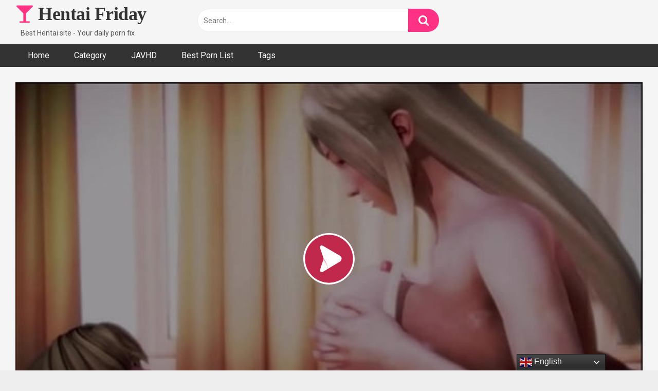

--- FILE ---
content_type: text/html; charset=UTF-8
request_url: https://hentaifriday.com/ino-lets-her-own-son-inojin-bang-her/
body_size: 15262
content:
<!DOCTYPE html>


<html lang="en-US">
<head>
<meta charset="UTF-8">
<meta content='width=device-width, initial-scale=1.0, maximum-scale=1.0, user-scalable=0' name='viewport' />
<link rel="profile" href="https://gmpg.org/xfn/11">
<link rel="icon" href="https://hentaifriday.com/wp-content/uploads/2022/10/pink-book-reading-hi.png">

<!-- Meta social networks -->

<!-- Meta Facebook -->
<meta property="fb:app_id" content="966242223397117" />
<meta property="og:url" content="https://hentaifriday.com/ino-lets-her-own-son-inojin-bang-her/" />
<meta property="og:type" content="article" />
<meta property="og:title" content="Ino lets her own son Inojin bang her" />
<meta property="og:description" content="Ino lets her own son Inojin bang her" />
<meta property="og:image" content="https://hentaifriday.com/wp-content/uploads/2021/02/ino-lets-her-own-son-inojin-bang-her.jpg" />
<meta property="og:image:width" content="200" />
<meta property="og:image:height" content="200" />

<!-- Meta Twitter -->
<meta name="twitter:card" content="summary">
<!--<meta name="twitter:site" content="@site_username">-->
<meta name="twitter:title" content="Ino lets her own son Inojin bang her">
<meta name="twitter:description" content="Ino lets her own son Inojin bang her">
<!--<meta name="twitter:creator" content="@creator_username">-->
<meta name="twitter:image" content="https://hentaifriday.com/wp-content/uploads/2021/02/ino-lets-her-own-son-inojin-bang-her.jpg">
<!--<meta name="twitter:domain" content="YourDomain.com">-->

<!-- Temp Style -->


<style>
	.post-thumbnail {
		padding-bottom: 56.25%;
	}
	.post-thumbnail .wpst-trailer,
	.post-thumbnail img {
		object-fit: fill;
	}

            @import url(https://fonts.googleapis.com/css?family=Open+Sans);
        body.custom-background {
        background-image: url();
        background-color: !important;
        background-repeat: ;
        background-attachment: ;
    }
    .site-title a {
        font-family: Open Sans;
        font-size: 36px;
    }
    .site-branding .logo img {
        max-width: 0px;
        max-height: 0px;
        margin-top: 0px;
        margin-left: 0px;
    }
    a,
    .site-title a i,
    .thumb-block:hover span.title,
    .categories-list .thumb-block:hover .entry-header .cat-title:before,
    .required,
    .post-like a:hover i,
    .top-bar i:hover,
    .menu-toggle i,
    .main-navigation.toggled li:hover > a,
    .main-navigation.toggled li.focus > a,
    .main-navigation.toggled li.current_page_item > a,
    .main-navigation.toggled li.current-menu-item > a,
    #filters .filters-select:after,
    .top-bar .membership a i,
    .thumb-block:hover .photos-count i,
    .aside-filters span:hover a,
    .aside-filters span:hover a i,
    .filters a.active,
    .filters a:hover,
    .archive-aside a:hover,
    #video-links a:hover,
    #video-links a:hover i,
    .video-share .video-share-url a#clickme:hover,
    a#show-sharing-buttons.active,
    a#show-sharing-buttons.active i,
    .morelink:hover,
    .morelink:hover i,
    .footer-menu-container a:hover,
    .categories-list .thumb-block:hover .entry-header span,
    .tags-letter-block .tag-items .tag-item a:hover,
    .menu-toggle-open,
    .search-open {
        color: #FF3185;
    }
    button,
    .button,
    .btn,
    input[type="button"],
    input[type="reset"],
    input[type="submit"],
    .pagination ul li a.current,
    .pagination ul li a:hover,
    body #filters .label.secondary.active,
    .label.secondary:hover,
    .widget_categories ul li a:hover,
    a.tag-cloud-link:hover,
    .template-actors li a:hover,
    .rating-bar-meter,
    .vjs-play-progress,
    #filters .filters-options span:hover,
    .top-bar .social-share a:hover,
    .thumb-block:hover span.hd-video,
    .label:hover,
    .label:focus,
    .label:active,
    .mobile-pagination .pagination-nav span,
    .mobile-pagination .pagination-nav a {
        background-color: #FF3185!important;
    }
    button:hover,
    .button:hover {
        background-color: lighten(#FF3185,50%);
    }
    #video-tabs button.tab-link.active,
    .page-title,
    .page .entry-title,
    .comments-title,
    .comment-reply-title,
    input[type="text"]:focus,
    input[type="email"]:focus,
    input[type="url"]:focus,
    input[type="password"]:focus,
    input[type="search"]:focus,
    input[type="number"]:focus,
    input[type="tel"]:focus,
    input[type="range"]:focus,
    input[type="date"]:focus,
    input[type="month"]:focus,
    input[type="week"]:focus,
    input[type="time"]:focus,
    input[type="datetime"]:focus,
    input[type="datetime-local"]:focus,
    input[type="color"]:focus,
    textarea:focus,
    .filters a.active {
        border-color: #FF3185!important;
    }
    ul li.current-menu-item a {
        border-bottom-color: #FF3185!important;
    }
    .logo-watermark-img {
        max-width: px;
    }
    .video-js .vjs-big-play-button {
        background-color: #FF3185!important;
        border-color: #FF3185!important;
    }
</style>

<!-- Google Analytics -->

<!-- Meta Verification -->

<title>Ino lets her own son Inojin bang her &#8211; Hentai Friday</title>
<meta name='robots' content='max-image-preview:large' />
<link rel='dns-prefetch' href='//vjs.zencdn.net' />
<link rel='dns-prefetch' href='//unpkg.com' />
<link rel='dns-prefetch' href='//fonts.googleapis.com' />
<link rel="alternate" type="application/rss+xml" title="Hentai Friday &raquo; Feed" href="https://hentaifriday.com/feed/" />
<link rel="alternate" type="application/rss+xml" title="Hentai Friday &raquo; Comments Feed" href="https://hentaifriday.com/comments/feed/" />
<link rel="alternate" type="application/rss+xml" title="Hentai Friday &raquo; Ino lets her own son Inojin bang her Comments Feed" href="https://hentaifriday.com/ino-lets-her-own-son-inojin-bang-her/feed/" />
<script type="text/javascript">
/* <![CDATA[ */
window._wpemojiSettings = {"baseUrl":"https:\/\/s.w.org\/images\/core\/emoji\/15.0.3\/72x72\/","ext":".png","svgUrl":"https:\/\/s.w.org\/images\/core\/emoji\/15.0.3\/svg\/","svgExt":".svg","source":{"concatemoji":"https:\/\/hentaifriday.com\/wp-includes\/js\/wp-emoji-release.min.js?ver=6.6.4"}};
/*! This file is auto-generated */
!function(i,n){var o,s,e;function c(e){try{var t={supportTests:e,timestamp:(new Date).valueOf()};sessionStorage.setItem(o,JSON.stringify(t))}catch(e){}}function p(e,t,n){e.clearRect(0,0,e.canvas.width,e.canvas.height),e.fillText(t,0,0);var t=new Uint32Array(e.getImageData(0,0,e.canvas.width,e.canvas.height).data),r=(e.clearRect(0,0,e.canvas.width,e.canvas.height),e.fillText(n,0,0),new Uint32Array(e.getImageData(0,0,e.canvas.width,e.canvas.height).data));return t.every(function(e,t){return e===r[t]})}function u(e,t,n){switch(t){case"flag":return n(e,"\ud83c\udff3\ufe0f\u200d\u26a7\ufe0f","\ud83c\udff3\ufe0f\u200b\u26a7\ufe0f")?!1:!n(e,"\ud83c\uddfa\ud83c\uddf3","\ud83c\uddfa\u200b\ud83c\uddf3")&&!n(e,"\ud83c\udff4\udb40\udc67\udb40\udc62\udb40\udc65\udb40\udc6e\udb40\udc67\udb40\udc7f","\ud83c\udff4\u200b\udb40\udc67\u200b\udb40\udc62\u200b\udb40\udc65\u200b\udb40\udc6e\u200b\udb40\udc67\u200b\udb40\udc7f");case"emoji":return!n(e,"\ud83d\udc26\u200d\u2b1b","\ud83d\udc26\u200b\u2b1b")}return!1}function f(e,t,n){var r="undefined"!=typeof WorkerGlobalScope&&self instanceof WorkerGlobalScope?new OffscreenCanvas(300,150):i.createElement("canvas"),a=r.getContext("2d",{willReadFrequently:!0}),o=(a.textBaseline="top",a.font="600 32px Arial",{});return e.forEach(function(e){o[e]=t(a,e,n)}),o}function t(e){var t=i.createElement("script");t.src=e,t.defer=!0,i.head.appendChild(t)}"undefined"!=typeof Promise&&(o="wpEmojiSettingsSupports",s=["flag","emoji"],n.supports={everything:!0,everythingExceptFlag:!0},e=new Promise(function(e){i.addEventListener("DOMContentLoaded",e,{once:!0})}),new Promise(function(t){var n=function(){try{var e=JSON.parse(sessionStorage.getItem(o));if("object"==typeof e&&"number"==typeof e.timestamp&&(new Date).valueOf()<e.timestamp+604800&&"object"==typeof e.supportTests)return e.supportTests}catch(e){}return null}();if(!n){if("undefined"!=typeof Worker&&"undefined"!=typeof OffscreenCanvas&&"undefined"!=typeof URL&&URL.createObjectURL&&"undefined"!=typeof Blob)try{var e="postMessage("+f.toString()+"("+[JSON.stringify(s),u.toString(),p.toString()].join(",")+"));",r=new Blob([e],{type:"text/javascript"}),a=new Worker(URL.createObjectURL(r),{name:"wpTestEmojiSupports"});return void(a.onmessage=function(e){c(n=e.data),a.terminate(),t(n)})}catch(e){}c(n=f(s,u,p))}t(n)}).then(function(e){for(var t in e)n.supports[t]=e[t],n.supports.everything=n.supports.everything&&n.supports[t],"flag"!==t&&(n.supports.everythingExceptFlag=n.supports.everythingExceptFlag&&n.supports[t]);n.supports.everythingExceptFlag=n.supports.everythingExceptFlag&&!n.supports.flag,n.DOMReady=!1,n.readyCallback=function(){n.DOMReady=!0}}).then(function(){return e}).then(function(){var e;n.supports.everything||(n.readyCallback(),(e=n.source||{}).concatemoji?t(e.concatemoji):e.wpemoji&&e.twemoji&&(t(e.twemoji),t(e.wpemoji)))}))}((window,document),window._wpemojiSettings);
/* ]]> */
</script>
<style id='wp-emoji-styles-inline-css' type='text/css'>

	img.wp-smiley, img.emoji {
		display: inline !important;
		border: none !important;
		box-shadow: none !important;
		height: 1em !important;
		width: 1em !important;
		margin: 0 0.07em !important;
		vertical-align: -0.1em !important;
		background: none !important;
		padding: 0 !important;
	}
</style>
<link rel='stylesheet' id='wp-block-library-css' href='https://hentaifriday.com/wp-includes/css/dist/block-library/style.min.css?ver=6.6.4' type='text/css' media='all' />
<style id='classic-theme-styles-inline-css' type='text/css'>
/*! This file is auto-generated */
.wp-block-button__link{color:#fff;background-color:#32373c;border-radius:9999px;box-shadow:none;text-decoration:none;padding:calc(.667em + 2px) calc(1.333em + 2px);font-size:1.125em}.wp-block-file__button{background:#32373c;color:#fff;text-decoration:none}
</style>
<style id='global-styles-inline-css' type='text/css'>
:root{--wp--preset--aspect-ratio--square: 1;--wp--preset--aspect-ratio--4-3: 4/3;--wp--preset--aspect-ratio--3-4: 3/4;--wp--preset--aspect-ratio--3-2: 3/2;--wp--preset--aspect-ratio--2-3: 2/3;--wp--preset--aspect-ratio--16-9: 16/9;--wp--preset--aspect-ratio--9-16: 9/16;--wp--preset--color--black: #000000;--wp--preset--color--cyan-bluish-gray: #abb8c3;--wp--preset--color--white: #ffffff;--wp--preset--color--pale-pink: #f78da7;--wp--preset--color--vivid-red: #cf2e2e;--wp--preset--color--luminous-vivid-orange: #ff6900;--wp--preset--color--luminous-vivid-amber: #fcb900;--wp--preset--color--light-green-cyan: #7bdcb5;--wp--preset--color--vivid-green-cyan: #00d084;--wp--preset--color--pale-cyan-blue: #8ed1fc;--wp--preset--color--vivid-cyan-blue: #0693e3;--wp--preset--color--vivid-purple: #9b51e0;--wp--preset--gradient--vivid-cyan-blue-to-vivid-purple: linear-gradient(135deg,rgba(6,147,227,1) 0%,rgb(155,81,224) 100%);--wp--preset--gradient--light-green-cyan-to-vivid-green-cyan: linear-gradient(135deg,rgb(122,220,180) 0%,rgb(0,208,130) 100%);--wp--preset--gradient--luminous-vivid-amber-to-luminous-vivid-orange: linear-gradient(135deg,rgba(252,185,0,1) 0%,rgba(255,105,0,1) 100%);--wp--preset--gradient--luminous-vivid-orange-to-vivid-red: linear-gradient(135deg,rgba(255,105,0,1) 0%,rgb(207,46,46) 100%);--wp--preset--gradient--very-light-gray-to-cyan-bluish-gray: linear-gradient(135deg,rgb(238,238,238) 0%,rgb(169,184,195) 100%);--wp--preset--gradient--cool-to-warm-spectrum: linear-gradient(135deg,rgb(74,234,220) 0%,rgb(151,120,209) 20%,rgb(207,42,186) 40%,rgb(238,44,130) 60%,rgb(251,105,98) 80%,rgb(254,248,76) 100%);--wp--preset--gradient--blush-light-purple: linear-gradient(135deg,rgb(255,206,236) 0%,rgb(152,150,240) 100%);--wp--preset--gradient--blush-bordeaux: linear-gradient(135deg,rgb(254,205,165) 0%,rgb(254,45,45) 50%,rgb(107,0,62) 100%);--wp--preset--gradient--luminous-dusk: linear-gradient(135deg,rgb(255,203,112) 0%,rgb(199,81,192) 50%,rgb(65,88,208) 100%);--wp--preset--gradient--pale-ocean: linear-gradient(135deg,rgb(255,245,203) 0%,rgb(182,227,212) 50%,rgb(51,167,181) 100%);--wp--preset--gradient--electric-grass: linear-gradient(135deg,rgb(202,248,128) 0%,rgb(113,206,126) 100%);--wp--preset--gradient--midnight: linear-gradient(135deg,rgb(2,3,129) 0%,rgb(40,116,252) 100%);--wp--preset--font-size--small: 13px;--wp--preset--font-size--medium: 20px;--wp--preset--font-size--large: 36px;--wp--preset--font-size--x-large: 42px;--wp--preset--spacing--20: 0.44rem;--wp--preset--spacing--30: 0.67rem;--wp--preset--spacing--40: 1rem;--wp--preset--spacing--50: 1.5rem;--wp--preset--spacing--60: 2.25rem;--wp--preset--spacing--70: 3.38rem;--wp--preset--spacing--80: 5.06rem;--wp--preset--shadow--natural: 6px 6px 9px rgba(0, 0, 0, 0.2);--wp--preset--shadow--deep: 12px 12px 50px rgba(0, 0, 0, 0.4);--wp--preset--shadow--sharp: 6px 6px 0px rgba(0, 0, 0, 0.2);--wp--preset--shadow--outlined: 6px 6px 0px -3px rgba(255, 255, 255, 1), 6px 6px rgba(0, 0, 0, 1);--wp--preset--shadow--crisp: 6px 6px 0px rgba(0, 0, 0, 1);}:where(.is-layout-flex){gap: 0.5em;}:where(.is-layout-grid){gap: 0.5em;}body .is-layout-flex{display: flex;}.is-layout-flex{flex-wrap: wrap;align-items: center;}.is-layout-flex > :is(*, div){margin: 0;}body .is-layout-grid{display: grid;}.is-layout-grid > :is(*, div){margin: 0;}:where(.wp-block-columns.is-layout-flex){gap: 2em;}:where(.wp-block-columns.is-layout-grid){gap: 2em;}:where(.wp-block-post-template.is-layout-flex){gap: 1.25em;}:where(.wp-block-post-template.is-layout-grid){gap: 1.25em;}.has-black-color{color: var(--wp--preset--color--black) !important;}.has-cyan-bluish-gray-color{color: var(--wp--preset--color--cyan-bluish-gray) !important;}.has-white-color{color: var(--wp--preset--color--white) !important;}.has-pale-pink-color{color: var(--wp--preset--color--pale-pink) !important;}.has-vivid-red-color{color: var(--wp--preset--color--vivid-red) !important;}.has-luminous-vivid-orange-color{color: var(--wp--preset--color--luminous-vivid-orange) !important;}.has-luminous-vivid-amber-color{color: var(--wp--preset--color--luminous-vivid-amber) !important;}.has-light-green-cyan-color{color: var(--wp--preset--color--light-green-cyan) !important;}.has-vivid-green-cyan-color{color: var(--wp--preset--color--vivid-green-cyan) !important;}.has-pale-cyan-blue-color{color: var(--wp--preset--color--pale-cyan-blue) !important;}.has-vivid-cyan-blue-color{color: var(--wp--preset--color--vivid-cyan-blue) !important;}.has-vivid-purple-color{color: var(--wp--preset--color--vivid-purple) !important;}.has-black-background-color{background-color: var(--wp--preset--color--black) !important;}.has-cyan-bluish-gray-background-color{background-color: var(--wp--preset--color--cyan-bluish-gray) !important;}.has-white-background-color{background-color: var(--wp--preset--color--white) !important;}.has-pale-pink-background-color{background-color: var(--wp--preset--color--pale-pink) !important;}.has-vivid-red-background-color{background-color: var(--wp--preset--color--vivid-red) !important;}.has-luminous-vivid-orange-background-color{background-color: var(--wp--preset--color--luminous-vivid-orange) !important;}.has-luminous-vivid-amber-background-color{background-color: var(--wp--preset--color--luminous-vivid-amber) !important;}.has-light-green-cyan-background-color{background-color: var(--wp--preset--color--light-green-cyan) !important;}.has-vivid-green-cyan-background-color{background-color: var(--wp--preset--color--vivid-green-cyan) !important;}.has-pale-cyan-blue-background-color{background-color: var(--wp--preset--color--pale-cyan-blue) !important;}.has-vivid-cyan-blue-background-color{background-color: var(--wp--preset--color--vivid-cyan-blue) !important;}.has-vivid-purple-background-color{background-color: var(--wp--preset--color--vivid-purple) !important;}.has-black-border-color{border-color: var(--wp--preset--color--black) !important;}.has-cyan-bluish-gray-border-color{border-color: var(--wp--preset--color--cyan-bluish-gray) !important;}.has-white-border-color{border-color: var(--wp--preset--color--white) !important;}.has-pale-pink-border-color{border-color: var(--wp--preset--color--pale-pink) !important;}.has-vivid-red-border-color{border-color: var(--wp--preset--color--vivid-red) !important;}.has-luminous-vivid-orange-border-color{border-color: var(--wp--preset--color--luminous-vivid-orange) !important;}.has-luminous-vivid-amber-border-color{border-color: var(--wp--preset--color--luminous-vivid-amber) !important;}.has-light-green-cyan-border-color{border-color: var(--wp--preset--color--light-green-cyan) !important;}.has-vivid-green-cyan-border-color{border-color: var(--wp--preset--color--vivid-green-cyan) !important;}.has-pale-cyan-blue-border-color{border-color: var(--wp--preset--color--pale-cyan-blue) !important;}.has-vivid-cyan-blue-border-color{border-color: var(--wp--preset--color--vivid-cyan-blue) !important;}.has-vivid-purple-border-color{border-color: var(--wp--preset--color--vivid-purple) !important;}.has-vivid-cyan-blue-to-vivid-purple-gradient-background{background: var(--wp--preset--gradient--vivid-cyan-blue-to-vivid-purple) !important;}.has-light-green-cyan-to-vivid-green-cyan-gradient-background{background: var(--wp--preset--gradient--light-green-cyan-to-vivid-green-cyan) !important;}.has-luminous-vivid-amber-to-luminous-vivid-orange-gradient-background{background: var(--wp--preset--gradient--luminous-vivid-amber-to-luminous-vivid-orange) !important;}.has-luminous-vivid-orange-to-vivid-red-gradient-background{background: var(--wp--preset--gradient--luminous-vivid-orange-to-vivid-red) !important;}.has-very-light-gray-to-cyan-bluish-gray-gradient-background{background: var(--wp--preset--gradient--very-light-gray-to-cyan-bluish-gray) !important;}.has-cool-to-warm-spectrum-gradient-background{background: var(--wp--preset--gradient--cool-to-warm-spectrum) !important;}.has-blush-light-purple-gradient-background{background: var(--wp--preset--gradient--blush-light-purple) !important;}.has-blush-bordeaux-gradient-background{background: var(--wp--preset--gradient--blush-bordeaux) !important;}.has-luminous-dusk-gradient-background{background: var(--wp--preset--gradient--luminous-dusk) !important;}.has-pale-ocean-gradient-background{background: var(--wp--preset--gradient--pale-ocean) !important;}.has-electric-grass-gradient-background{background: var(--wp--preset--gradient--electric-grass) !important;}.has-midnight-gradient-background{background: var(--wp--preset--gradient--midnight) !important;}.has-small-font-size{font-size: var(--wp--preset--font-size--small) !important;}.has-medium-font-size{font-size: var(--wp--preset--font-size--medium) !important;}.has-large-font-size{font-size: var(--wp--preset--font-size--large) !important;}.has-x-large-font-size{font-size: var(--wp--preset--font-size--x-large) !important;}
:where(.wp-block-post-template.is-layout-flex){gap: 1.25em;}:where(.wp-block-post-template.is-layout-grid){gap: 1.25em;}
:where(.wp-block-columns.is-layout-flex){gap: 2em;}:where(.wp-block-columns.is-layout-grid){gap: 2em;}
:root :where(.wp-block-pullquote){font-size: 1.5em;line-height: 1.6;}
</style>
<link rel='stylesheet' id='wpst-font-awesome-css' href='https://hentaifriday.com/wp-content/themes/ultimatube/assets/stylesheets/font-awesome/css/font-awesome.min.css?ver=4.7.0' type='text/css' media='all' />
<link rel='stylesheet' id='wpst-videojs-style-css' href='//vjs.zencdn.net/7.8.4/video-js.css?ver=7.8.4' type='text/css' media='all' />
<link rel='stylesheet' id='wpst-style-css' href='https://hentaifriday.com/wp-content/themes/ultimatube/style.css?ver=1.2.7.1723805385' type='text/css' media='all' />
<link rel='stylesheet' id='wpst-roboto-font-css' href='https://fonts.googleapis.com/css?family=Roboto%3A400%2C700&#038;ver=1.2.7' type='text/css' media='all' />
<script type="text/javascript" src="https://hentaifriday.com/wp-includes/js/jquery/jquery.min.js?ver=3.7.1" id="jquery-core-js"></script>
<script type="text/javascript" src="https://hentaifriday.com/wp-includes/js/jquery/jquery-migrate.min.js?ver=3.4.1" id="jquery-migrate-js"></script>
<link rel="https://api.w.org/" href="https://hentaifriday.com/wp-json/" /><link rel="alternate" title="JSON" type="application/json" href="https://hentaifriday.com/wp-json/wp/v2/posts/6592" /><link rel="EditURI" type="application/rsd+xml" title="RSD" href="https://hentaifriday.com/xmlrpc.php?rsd" />
<meta name="generator" content="WordPress 6.6.4" />
<link rel="canonical" href="https://hentaifriday.com/ino-lets-her-own-son-inojin-bang-her/" />
<link rel='shortlink' href='https://hentaifriday.com/?p=6592' />
<link rel="alternate" title="oEmbed (JSON)" type="application/json+oembed" href="https://hentaifriday.com/wp-json/oembed/1.0/embed?url=https%3A%2F%2Fhentaifriday.com%2Fino-lets-her-own-son-inojin-bang-her%2F" />
<link rel="alternate" title="oEmbed (XML)" type="text/xml+oembed" href="https://hentaifriday.com/wp-json/oembed/1.0/embed?url=https%3A%2F%2Fhentaifriday.com%2Fino-lets-her-own-son-inojin-bang-her%2F&#038;format=xml" />
<link rel="pingback" href="https://hentaifriday.com/xmlrpc.php"></head>  <body class="post-template-default single single-post postid-6592 single-format-video">  <div id="page"> 	<a class="skip-link screen-reader-text" href="#content">Skip to content</a>  	<div class="header row"> 		<div class="site-branding"> 			<div class="logo"> 															<p class="site-title"><a href="https://hentaifriday.com/" rel="home"><i class="fa fa-glass"></i> Hentai Friday</a></p> 										 				 									<p class="site-description">Best Hentai site - Your daily porn fix</p> 							</div> 		</div><!-- .site-branding --> 		 		<div class="search-menu-mobile">     <div class="header-search-mobile">         <i class="fa fa-search"></i>         </div>	     <div id="menu-toggle">         <i class="fa fa-bars"></i>     </div> </div>  <div class="header-search">     <form method="get" id="searchform" action="https://hentaifriday.com/">                             <input class="input-group-field" value="Search..." name="s" id="s" onfocus="if (this.value == 'Search...') {this.value = '';}" onblur="if (this.value == '') {this.value = 'Search...';}" type="text" />                          <input class="fa-input" type="submit" id="searchsubmit" value="&#xf002;" />             </form> </div> 		<nav id="site-navigation" class="main-navigation" role="navigation"> 						<div id="head-mobile"></div> 			<div class="button-nav"></div>			 			<ul id="menu-main-menu" class="menu"><li id="menu-item-11" class="menu-item menu-item-type-custom menu-item-object-custom menu-item-home menu-item-11"><a href="https://hentaifriday.com">Home</a></li> <li id="menu-item-12" class="menu-item menu-item-type-post_type menu-item-object-page menu-item-12"><a href="https://hentaifriday.com/categories/">Category</a></li> <li id="menu-item-1833" class="menu-item menu-item-type-custom menu-item-object-custom menu-item-1833"><a target="_blank" rel="noopener" href="https://freejavbt.com">JAVHD</a></li> <li id="menu-item-35662" class="menu-item menu-item-type-custom menu-item-object-custom menu-item-35662"><a target="_blank" rel="noopener" href="https://biglist.club?r=JpeHam">Best Porn List</a></li> <li id="menu-item-13" class="menu-item menu-item-type-post_type menu-item-object-page menu-item-13"><a href="https://hentaifriday.com/tags/">Tags</a></li> </ul>		</nav> 	</div> 	<div class="clear"></div>   	 	<div id="content" class="site-content row">  	<div id="primary" class="content-area"> 		<main id="main" class="site-main" role="main">  		 <article id="post-6592" class="post-6592 post type-post status-publish format-video has-post-thumbnail hentry category-milf tag-bang tag-son post_format-post-format-video" itemprop="video" itemscope itemtype="http://schema.org/VideoObject"> 	 	<div class="entry-content"> 		 <div class="video-player-area">  	 	<div class="video-player"> 		<meta itemprop="author" content="hentaifriday" /> 		<meta itemprop="name" content="Ino lets her own son Inojin bang her" /> 					<meta itemprop="description" content="Ino lets her own son Inojin bang her" /> 				<meta itemprop="duration" content="P0DT0H6M0S" /> 		<meta itemprop="thumbnailUrl" content="https://cdn77-pic.xvideos-cdn.com/videos/thumbs169lll/fe/b1/f6/feb1f63020ea41a40b4d893616bf22c6/feb1f63020ea41a40b4d893616bf22c6.1.jpg" /> 					<meta itemprop="embedURL" content="https://www.xvideos.com/embedframe/53536315" /> 				<meta itemprop="uploadDate" content="2025-12-30T10:30:04+08:00" />  					<div class="responsive-player"> 				<iframe src="https://hentaifriday.com/wp-content/plugins/clean-tube-player/public/player-x.php?q=[base64]" frameborder="0" scrolling="no" allowfullscreen></iframe>			</div> 		 		<!-- Inside video player advertising --> 								</div>  	 				 	<div class="video-infos"> 		<div class="title-views"> 			<h1 itemprop="name">Ino lets her own son Inojin bang her</h1>					</div> 			</div>  	<div class="video-actions"> 					</div> 	 			<div class="video-tags"> 			<div class="tags-list"><a href="https://hentaifriday.com/tag/bang/" class="label" title="bang"><i class="fa fa-tag"></i> bang</a><a href="https://hentaifriday.com/tag/son/" class="label" title="son"><i class="fa fa-tag"></i> son</a></div>		</div> 	 	<!-- Description --> 	 </div><!-- .video-player-area --> 				<div class="sidebar-ads">             </div>	</div> 	 	<div class="under-video-block">                                 <div class="videos-list">             <article id="post-16271" 								  class="thumb-block full-width post-16271 post type-post status-publish format-video has-post-thumbnail hentry category-milf tag-dutch tag-girl tag-solo post_format-post-format-video"> 	<a href="https://hentaifriday.com/dutch-girl-solo-littletoyfantasies-com/" title="Dutch Girl Solo -littletoyfantasies.com">  		<!-- Trailer --> 		 					<!-- Video trailer --> 						<div class="post-thumbnail video-with-trailer"> 								<video class="wpst-trailer" preload="none" muted loop poster="https://hentaifriday.com/wp-content/uploads/2021/03/dutch-girl-solo-littletoyfantasies-com.jpg"> 					<source src="//img-hw.xvideos-cdn.com/videos/videopreview/fe/5d/46/fe5d462f6060c9c69fdc8beb6b8e7cd7_169.mp4" type='video/mp4'/> 				</video> 											</div> 		 		<header class="entry-header"> 			<span class="title">Dutch Girl Solo -littletoyfantasies.com</span>  					</header><!-- .entry-header --> 	</a> </article><!-- #post-## --> <article id="post-16277" 								  class="thumb-block full-width post-16277 post type-post status-publish format-video has-post-thumbnail hentry category-milf tag-ass tag-cowgirl tag-huge tag-huge-ass tag-reverse tag-reverse-cowgirl post_format-post-format-video"> 	<a href="https://hentaifriday.com/2b-nierautomata-reverse-cowgirl-huge-ass/" title="2B (Nier:Automata) reverse cowgirl huge ass">  		<!-- Trailer --> 		 					<!-- Video trailer --> 						<div class="post-thumbnail video-with-trailer"> 								<video class="wpst-trailer" preload="none" muted loop poster="https://hentaifriday.com/wp-content/uploads/2021/03/2b-nierautomata-reverse-cowgirl-huge-ass.jpg"> 					<source src="//cdn77-pic.xvideos-cdn.com/videos/videopreview/d0/4c/1d/d04c1d995785d33280a3f559271e66bb_169.mp4" type='video/mp4'/> 				</video> 											</div> 		 		<header class="entry-header"> 			<span class="title">2B (Nier:Automata) reverse cowgirl huge ass</span>  					</header><!-- .entry-header --> 	</a> </article><!-- #post-## --> <article id="post-16289" 								  class="thumb-block full-width post-16289 post type-post status-publish format-video has-post-thumbnail hentry category-milf tag-big tag-big-cock tag-cock tag-deepthroat tag-horny tag-inside tag-mouth tag-stepmom tag-wet tag-with post_format-post-format-video"> 	<a href="https://hentaifriday.com/horny-stepmom-gets-a-big-cock-inside-her-wet-with-saliva-mouth-deepthroat-l-my-sexiest-gameplay-moments-l-milfy-city-l-part-34/" title="Horny stepmom gets a big cock inside her wet with saliva mouth. Deepthroat l My sexiest gameplay moments l Milfy City l Part #34">  		<!-- Trailer --> 		 					<!-- Video trailer --> 						<div class="post-thumbnail video-with-trailer"> 								<video class="wpst-trailer" preload="none" muted loop poster="https://hentaifriday.com/wp-content/uploads/2021/03/horny-stepmom-gets-a-big-cock-inside-her-wet-with-saliva-mouth-deepthroat-l-my-sexiest-gameplay-moments-l-milfy-city-l-part-34.jpg"> 					<source src="//cdn77-pic.xvideos-cdn.com/videos/videopreview/2e/14/f0/2e14f0932206c682921a3b5aea3c8c86_169.mp4" type='video/mp4'/> 				</video> 											</div> 		 		<header class="entry-header"> 			<span class="title">Horny stepmom gets a big cock inside her wet with saliva mouth. Deepthroat l My sexiest gameplay moments l Milfy City l Part #34</span>  					</header><!-- .entry-header --> 	</a> </article><!-- #post-## --> <article id="post-16279" 								  class="thumb-block full-width post-16279 post type-post status-publish format-video has-post-thumbnail hentry category-milf tag-game tag-hentai tag-movie post_format-post-format-video"> 	<a href="https://hentaifriday.com/hentai-movie-game/" title="hentai movie game">  		<!-- Trailer --> 		 					<!-- Video trailer --> 						<div class="post-thumbnail video-with-trailer"> 								<video class="wpst-trailer" preload="none" muted loop poster="https://hentaifriday.com/wp-content/uploads/2021/03/hentai-movie-game.jpg"> 					<source src="//img-hw.xvideos-cdn.com/videos/videopreview/c2/5a/6c/c25a6c9fda10aba859bff431cef64dd2_169.mp4" type='video/mp4'/> 				</video> 											</div> 		 		<header class="entry-header"> 			<span class="title">hentai movie game</span>  					</header><!-- .entry-header --> 	</a> </article><!-- #post-## --> <article id="post-16283" 								  class="thumb-block full-width post-16283 post type-post status-publish format-video has-post-thumbnail hentry category-milf post_format-post-format-video"> 	<a href="https://hentaifriday.com/kkcgxbtmrye8rub5/" title="kkCGXBTmrYe8ruB5">  		<!-- Trailer --> 		 					<!-- Video trailer --> 						<div class="post-thumbnail video-with-trailer"> 								<video class="wpst-trailer" preload="none" muted loop poster="https://hentaifriday.com/wp-content/uploads/2021/03/kkcgxbtmrye8rub5.jpg"> 					<source src="//cdn77-pic.xvideos-cdn.com/videos/videopreview/1d/be/91/1dbe911cd1601b2013c5597eab75f1d7_169.mp4" type='video/mp4'/> 				</video> 											</div> 		 		<header class="entry-header"> 			<span class="title">kkCGXBTmrYe8ruB5</span>  					</header><!-- .entry-header --> 	</a> </article><!-- #post-## --> <article id="post-16273" 								  class="thumb-block full-width post-16273 post type-post status-publish format-video has-post-thumbnail hentry category-milf tag-cam tag-girl tag-sexy tag-spreading post_format-post-format-video"> 	<a href="https://hentaifriday.com/sexy-spreading-cam-girl-littletoyfantasies-com/" title="Sexy Spreading Cam Girl -littletoyfantasies.com">  		<!-- Trailer --> 		 					<!-- Video trailer --> 						<div class="post-thumbnail video-with-trailer"> 								<video class="wpst-trailer" preload="none" muted loop poster="https://hentaifriday.com/wp-content/uploads/2021/03/sexy-spreading-cam-girl-littletoyfantasies-com.jpg"> 					<source src="//cdn77-pic.xvideos-cdn.com/videos/videopreview/45/7b/90/457b9096182aec5c8077378ff06018ca_169.mp4" type='video/mp4'/> 				</video> 											</div> 		 		<header class="entry-header"> 			<span class="title">Sexy Spreading Cam Girl -littletoyfantasies.com</span>  					</header><!-- .entry-header --> 	</a> </article><!-- #post-## --> <article id="post-16275" 								  class="thumb-block full-width post-16275 post type-post status-publish format-video has-post-thumbnail hentry category-milf tag-hentai post_format-post-format-video"> 	<a href="https://hentaifriday.com/name-of-this-hentai-pls/" title="name of this hentai? pls">  		<!-- Trailer --> 		 					<!-- Video trailer --> 						<div class="post-thumbnail video-with-trailer"> 								<video class="wpst-trailer" preload="none" muted loop poster="https://hentaifriday.com/wp-content/uploads/2021/03/name-of-this-hentai-pls.jpg"> 					<source src="//cdn77-pic.xvideos-cdn.com/videos/videopreview/d6/6a/24/d66a24524148d66c3d52822174f01c57_169.mp4" type='video/mp4'/> 				</video> 											</div> 		 		<header class="entry-header"> 			<span class="title">name of this hentai? pls</span>  					</header><!-- .entry-header --> 	</a> </article><!-- #post-## --> <article id="post-16281" 								  class="thumb-block full-width post-16281 post type-post status-publish format-video has-post-thumbnail hentry category-milf tag-demon tag-girl tag-hentai post_format-post-format-video"> 	<a href="https://hentaifriday.com/hentai-captured-demon-girl-came-in-humanity/" title="Hentai Captured demon girl came in humanity">  		<!-- Trailer --> 		 					<!-- Video trailer --> 						<div class="post-thumbnail video-with-trailer"> 								<video class="wpst-trailer" preload="none" muted loop poster="https://hentaifriday.com/wp-content/uploads/2021/03/hentai-captured-demon-girl-came-in-humanity.jpg"> 					<source src="//cdn77-pic.xvideos-cdn.com/videos/videopreview/b0/72/8f/b0728f0f11f56b58f8602db5fdd78576_169.mp4" type='video/mp4'/> 				</video> 											</div> 		 		<header class="entry-header"> 			<span class="title">Hentai Captured demon girl came in humanity</span>  					</header><!-- .entry-header --> 	</a> </article><!-- #post-## --> <article id="post-16077" 								  class="thumb-block full-width post-16077 post type-post status-publish format-video has-post-thumbnail hentry category-milf tag-bitch tag-hentai post_format-post-format-video"> 	<a href="https://hentaifriday.com/hentai-gal-bitch-volunteer/" title="Hentai Gal Bitch Volunteer">  		<!-- Trailer --> 		 					<!-- Video trailer --> 						<div class="post-thumbnail video-with-trailer"> 								<video class="wpst-trailer" preload="none" muted loop poster="https://hentaifriday.com/wp-content/uploads/2021/03/hentai-gal-bitch-volunteer.jpg"> 					<source src="//img-hw.xvideos-cdn.com/videos/videopreview/3d/16/a5/3d16a524eba1591eb38b35fe4891c9e8_169.mp4" type='video/mp4'/> 				</video> 											</div> 		 		<header class="entry-header"> 			<span class="title">Hentai Gal Bitch Volunteer</span>  					</header><!-- .entry-header --> 	</a> </article><!-- #post-## --> <article id="post-16083" 								  class="thumb-block full-width post-16083 post type-post status-publish format-video has-post-thumbnail hentry category-milf tag-latina tag-slut post_format-post-format-video actors-crystal-lopez"> 	<a href="https://hentaifriday.com/latina-slut-crystal-lopez/" title="Latina Slut Crystal Lopez">  		<!-- Trailer --> 		 					<!-- Video trailer --> 						<div class="post-thumbnail video-with-trailer"> 								<video class="wpst-trailer" preload="none" muted loop poster="https://hentaifriday.com/wp-content/uploads/2021/03/latina-slut-crystal-lopez.jpg"> 					<source src="//cdn77-pic.xvideos-cdn.com/videos/videopreview/00/e1/4e/00e14ebc94786ea86d190fe329b6da5d_169.mp4" type='video/mp4'/> 				</video> 											</div> 		 		<header class="entry-header"> 			<span class="title">Latina Slut Crystal Lopez</span>  					</header><!-- .entry-header --> 	</a> </article><!-- #post-## --> <article id="post-16085" 								  class="thumb-block full-width post-16085 post type-post status-publish format-video has-post-thumbnail hentry category-milf tag-amateur tag-asian tag-babe tag-teen tag-webcam post_format-post-format-video"> 	<a href="https://hentaifriday.com/asian-babe-teen-webcam-amateur-xfrozen-com/" title="Asian Babe Teen webcam amateur &#8211; XFROZEN.COM">  		<!-- Trailer --> 		 					<!-- Video trailer --> 						<div class="post-thumbnail video-with-trailer"> 								<video class="wpst-trailer" preload="none" muted loop poster="https://hentaifriday.com/wp-content/uploads/2021/03/asian-babe-teen-webcam-amateur-xfrozen-com.jpg"> 					<source src="//img-hw.xvideos-cdn.com/videos/videopreview/b7/cb/5e/b7cb5e841a00adb3ae365f41cb13252c_169.mp4" type='video/mp4'/> 				</video> 											</div> 		 		<header class="entry-header"> 			<span class="title">Asian Babe Teen webcam amateur &#8211; XFROZEN.COM</span>  					</header><!-- .entry-header --> 	</a> </article><!-- #post-## --> <article id="post-16089" 								  class="thumb-block full-width post-16089 post type-post status-publish format-video has-post-thumbnail hentry category-milf tag-full tag-fun tag-hentai post_format-post-format-video actors-kinky"> 	<a href="https://hentaifriday.com/hentai-hotness-that-is-full-of-kinky-fun/" title="Hentai Hotness That Is Full Of Kinky Fun">  		<!-- Trailer --> 		 					<!-- Video trailer --> 						<div class="post-thumbnail video-with-trailer"> 								<video class="wpst-trailer" preload="none" muted loop poster="https://hentaifriday.com/wp-content/uploads/2021/03/hentai-hotness-that-is-full-of-kinky-fun.jpg"> 					<source src="//img-hw.xvideos-cdn.com/videos/videopreview/f7/d3/3a/f7d33a48e0327c783b36e65041739439_169.mp4" type='video/mp4'/> 				</video> 											</div> 		 		<header class="entry-header"> 			<span class="title">Hentai Hotness That Is Full Of Kinky Fun</span>  					</header><!-- .entry-header --> 	</a> </article><!-- #post-## --> <article id="post-16079" 								  class="thumb-block full-width post-16079 post type-post status-publish format-video has-post-thumbnail hentry category-milf tag-3d tag-comic post_format-post-format-video"> 	<a href="https://hentaifriday.com/3d-comic-the-uncanny-valley-1-2/" title="3D Comic: The Uncanny Valley 1-2">  		<!-- Trailer --> 		 					<!-- Video trailer --> 						<div class="post-thumbnail video-with-trailer"> 								<video class="wpst-trailer" preload="none" muted loop poster="https://hentaifriday.com/wp-content/uploads/2021/03/3d-comic-the-uncanny-valley-1-2.jpg"> 					<source src="//cdn77-pic.xvideos-cdn.com/videos/videopreview/df/d7/e0/dfd7e0d55a185f512963ffbf9b48465c_169.mp4" type='video/mp4'/> 				</video> 											</div> 		 		<header class="entry-header"> 			<span class="title">3D Comic: The Uncanny Valley 1-2</span>  					</header><!-- .entry-header --> 	</a> </article><!-- #post-## --> <article id="post-16087" 								  class="thumb-block full-width post-16087 post type-post status-publish format-video has-post-thumbnail hentry category-milf tag-compilation post_format-post-format-video"> 	<a href="https://hentaifriday.com/videogame-compilation-8/" title="videogame compilation 8">  		<!-- Trailer --> 		 					<!-- Video trailer --> 						<div class="post-thumbnail video-with-trailer"> 								<video class="wpst-trailer" preload="none" muted loop poster="https://hentaifriday.com/wp-content/uploads/2021/03/videogame-compilation-8.jpg"> 					<source src="//cdn77-pic.xvideos-cdn.com/videos/videopreview/78/99/99/789999676a90cf4f8cb000cf032bc810_169.mp4" type='video/mp4'/> 				</video> 											</div> 		 		<header class="entry-header"> 			<span class="title">videogame compilation 8</span>  					</header><!-- .entry-header --> 	</a> </article><!-- #post-## --> <article id="post-16071" 								  class="thumb-block full-width post-16071 post type-post status-publish format-video has-post-thumbnail hentry category-milf tag-3d tag-comic post_format-post-format-video"> 	<a href="https://hentaifriday.com/3d-comic-vox-populi-episode-4/" title="3D Comic: Vox Populi. Episode 4">  		<!-- Trailer --> 		 					<!-- Video trailer --> 						<div class="post-thumbnail video-with-trailer"> 								<video class="wpst-trailer" preload="none" muted loop poster="https://hentaifriday.com/wp-content/uploads/2021/03/3d-comic-vox-populi-episode-4.jpg"> 					<source src="//cdn77-pic.xvideos-cdn.com/videos/videopreview/aa/b0/c2/aab0c2ebdf71c7a2dbb861aa6411655b_169.mp4" type='video/mp4'/> 				</video> 											</div> 		 		<header class="entry-header"> 			<span class="title">3D Comic: Vox Populi. Episode 4</span>  					</header><!-- .entry-header --> 	</a> </article><!-- #post-## --> <article id="post-16081" 								  class="thumb-block full-width post-16081 post type-post status-publish format-video has-post-thumbnail hentry category-milf tag-cams tag-squirting post_format-post-format-video"> 	<a href="https://hentaifriday.com/hotfallingdevil-squirting-and-orgasms-on-cams-add-my-snap-obronx59/" title="Hotfallingdevil squirting and orgasms on cams &#8211; add my snap: obronx59">  		<!-- Trailer --> 		 					<!-- Video trailer --> 						<div class="post-thumbnail video-with-trailer"> 								<video class="wpst-trailer" preload="none" muted loop poster="https://hentaifriday.com/wp-content/uploads/2021/03/hotfallingdevil-squirting-and-orgasms-on-cams-add-my-snap-obronx59.jpg"> 					<source src="//cdn77-pic.xvideos-cdn.com/videos/videopreview/c3/ff/99/c3ff990cd42f9c2ad69ba61f2bd225c2_169.mp4" type='video/mp4'/> 				</video> 											</div> 		 		<header class="entry-header"> 			<span class="title">Hotfallingdevil squirting and orgasms on cams &#8211; add my snap: obronx59</span>  					</header><!-- .entry-header --> 	</a> </article><!-- #post-## --> <article id="post-16075" 								  class="thumb-block full-width post-16075 post type-post status-publish format-video has-post-thumbnail hentry category-milf tag-hentai tag-woman post_format-post-format-video"> 	<a href="https://hentaifriday.com/hentai-ntr-diary-married-woman-kyokos-diary/" title="Hentai NTR diary-married woman, Kyoko&#8217;s diary">  		<!-- Trailer --> 		 					<!-- Video trailer --> 						<div class="post-thumbnail video-with-trailer"> 								<video class="wpst-trailer" preload="none" muted loop poster="https://hentaifriday.com/wp-content/uploads/2021/03/hentai-ntr-diary-married-woman-kyokos-diary.jpg"> 					<source src="//cdn77-pic.xvideos-cdn.com/videos/videopreview/d7/5d/f8/d75df8a1d894ed34fd6f534a23269533_169.mp4" type='video/mp4'/> 				</video> 											</div> 		 		<header class="entry-header"> 			<span class="title">Hentai NTR diary-married woman, Kyoko&#8217;s diary</span>  					</header><!-- .entry-header --> 	</a> </article><!-- #post-## --> <article id="post-16073" 								  class="thumb-block full-width post-16073 post type-post status-publish format-video has-post-thumbnail hentry category-milf tag-blonde tag-blonde-pussy tag-cock tag-giant tag-giant-cock tag-having tag-inside tag-pussy post_format-post-format-video"> 	<a href="https://hentaifriday.com/blonde-pussy-having-a-giant-cock-inside-her-pussy-part-i/" title="Blonde Pussy Having A Giant Cock Inside Her Pussy Part I">  		<!-- Trailer --> 		 					<!-- Video trailer --> 						<div class="post-thumbnail video-with-trailer"> 								<video class="wpst-trailer" preload="none" muted loop poster="https://hentaifriday.com/wp-content/uploads/2021/03/blonde-pussy-having-a-giant-cock-inside-her-pussy-part-i.jpg"> 					<source src="//cdn77-pic.xvideos-cdn.com/videos/videopreview/1d/9d/bc/1d9dbc5febe4fb6040eb8f542745cb78_169.mp4" type='video/mp4'/> 				</video> 											</div> 		 		<header class="entry-header"> 			<span class="title">Blonde Pussy Having A Giant Cock Inside Her Pussy Part I</span>  					</header><!-- .entry-header --> 	</a> </article><!-- #post-## --> <article id="post-15883" 								  class="thumb-block full-width post-15883 post type-post status-publish format-video has-post-thumbnail hentry category-milf tag-hentai tag-married tag-one tag-with tag-woman post_format-post-format-video"> 	<a href="https://hentaifriday.com/hentai-a-married-woman-who-can-care-anytime-with-one-obligation-that-is-decline-fertility-bill/" title="Hentai A Married Woman Who Can Care Anytime with one Obligation that is Decline Fertility Bill">  		<!-- Trailer --> 		 					<!-- Video trailer --> 						<div class="post-thumbnail video-with-trailer"> 								<video class="wpst-trailer" preload="none" muted loop poster="https://hentaifriday.com/wp-content/uploads/2021/03/hentai-a-married-woman-who-can-care-anytime-with-one-obligation-that-is-decline-fertility-bill.jpg"> 					<source src="//cdn77-pic.xvideos-cdn.com/videos/videopreview/ae/0b/65/ae0b65ccde4a013dc57d86d4314e8367_169.mp4" type='video/mp4'/> 				</video> 											</div> 		 		<header class="entry-header"> 			<span class="title">Hentai A Married Woman Who Can Care Anytime with one Obligation that is Decline Fertility Bill</span>  					</header><!-- .entry-header --> 	</a> </article><!-- #post-## --> <article id="post-15879" 								  class="thumb-block full-width post-15879 post type-post status-publish format-video has-post-thumbnail hentry category-milf tag-anal tag-hentai tag-naruto tag-naruto-hentai post_format-post-format-video"> 	<a href="https://hentaifriday.com/dia-de-trabajo-muy-caliente-iruka-se-folla-a-shizune-anal-mientras-tsunade-se-masturba-naruto-hentai/" title="Día de Trabajo Muy Caliente Iruka Se Folla a Shizune Anal Mientras Tsunade se Masturba Naruto Hentai">  		<!-- Trailer --> 		 					<!-- Video trailer --> 						<div class="post-thumbnail video-with-trailer"> 								<video class="wpst-trailer" preload="none" muted loop poster="https://hentaifriday.com/wp-content/uploads/2021/03/dia-de-trabajo-muy-caliente-iruka-se-folla-a-shizune-anal-mientras-tsunade-se-masturba-naruto-hentai.jpg"> 					<source src="//img-hw.xvideos-cdn.com/videos/videopreview/93/fc/e4/93fce4c424b68d1177811a97017fdc68_169.mp4" type='video/mp4'/> 				</video> 											</div> 		 		<header class="entry-header"> 			<span class="title">Día de Trabajo Muy Caliente Iruka Se Folla a Shizune Anal Mientras Tsunade se Masturba Naruto Hentai</span>  					</header><!-- .entry-header --> 	</a> </article><!-- #post-## -->             </div>                         <div class="clear"></div>                             <div class="show-more-related">                     <a class="button" href="https://hentaifriday.com/category/milf/">Show more related videos</a>                 </div>                                  </div> <div class="clear"></div> 	 </article><!-- #post-## --> 		</main><!-- #main --> 	</div><!-- #primary -->  		<div class="clear"></div>  					<div class="happy-footer"> 				<script type="text/javascript" data-cfasync="false" async="" src="https://poweredby.jads.co/js/jads.js"></script>  <iframe id="dj391d" style="z-index: 475; border: 0px; background-color: transparent; height: 270px; width: 908px; position: relative; visibility: visible; clear: both;" frameborder="0" marginheight="0" marginwidth="0" scrolling="no" height="270" width="908" allowtransparency="true" src="//adserver.juicyads.com/adshow.php?adzone=850278"></iframe>			</div> 						 					<div class="footer-widget-zone">	 				<div class="row">				 					<div class="four-columns-footer"> 						<section id="widget_videos_block-7" class="widget widget_videos_block">     <a class="more-videos label" href="https://hentaifriday.com/?filter=random"><i class="fa fa-plus"></i> <span>More videos</span></a>      <div class="video-widget-container">         <div class="videos-list">                     <article id="post-12789" 								  class="thumb-block full-width post-12789 post type-post status-publish format-video has-post-thumbnail hentry category-sex-game tag-uncensored post_format-post-format-video"> 	<a href="https://hentaifriday.com/huniepop-uncensored-part-1/" title="Huniepop Uncensored Part 1">  		<!-- Trailer --> 		 					<!-- Video trailer --> 						<div class="post-thumbnail video-with-trailer"> 								<video class="wpst-trailer" preload="none" muted loop poster="https://hentaifriday.com/wp-content/uploads/2021/03/huniepop-uncensored-part-1.jpg"> 					<source src="//cdn77-pic.xvideos-cdn.com/videos/videopreview/00/46/5c/00465cc2ae2ed7402f536800849419db_169.mp4" type='video/mp4'/> 				</video> 											</div> 		 		<header class="entry-header"> 			<span class="title">Huniepop Uncensored Part 1</span>  					</header><!-- .entry-header --> 	</a> </article><!-- #post-## -->               <article id="post-27917" 								  class="thumb-block full-width post-27917 post type-post status-publish format-video has-post-thumbnail hentry category-3d tag-3d tag-hentai tag-maid tag-maids tag-night post_format-post-format-video"> 	<a href="https://hentaifriday.com/what-maids-do-at-night-3d-hentai-maid/" title="WHAT MAIDS DO AT NIGHT | 3D HENTAI MAID">  		<!-- Trailer --> 		 					<!-- Video trailer --> 						<div class="post-thumbnail video-with-trailer"> 								<video class="wpst-trailer" preload="none" muted loop poster="https://hentaifriday.com/wp-content/uploads/2021/11/what-maids-do-at-night-3d-hentai-maid.jpg"> 					<source src="//cv-ph.rdtcdn.com/videos/202104/04/386115301/360P_360K_386115301_fb.mp4?[base64]" type='video/mp4?[base64]'/> 				</video> 											</div> 		 		<header class="entry-header"> 			<span class="title">WHAT MAIDS DO AT NIGHT | 3D HENTAI MAID</span>  					</header><!-- .entry-header --> 	</a> </article><!-- #post-## -->               <article id="post-19909" 								  class="thumb-block full-width post-19909 post type-post status-publish format-video has-post-thumbnail hentry category-sex-game tag-down tag-hero post_format-post-format-video"> 	<a href="https://hentaifriday.com/my-hero-academia-deku-takes-mei-down-to-pound-town/" title="My Hero Academia Deku Takes Mei Down to Pound Town">  		<!-- Trailer --> 		 					<!-- Video trailer --> 						<div class="post-thumbnail video-with-trailer"> 								<video class="wpst-trailer" preload="none" muted loop poster="https://hentaifriday.com/wp-content/uploads/2021/03/my-hero-academia-deku-takes-mei-down-to-pound-town.jpg"> 					<source src="//img-hw.xvideos-cdn.com/videos/videopreview/0e/43/4e/0e434ebf3e2f19864fa849d9a925205a_169.mp4" type='video/mp4'/> 				</video> 											</div> 		 		<header class="entry-header"> 			<span class="title">My Hero Academia Deku Takes Mei Down to Pound Town</span>  					</header><!-- .entry-header --> 	</a> </article><!-- #post-## -->               <article id="post-5630" 								  class="thumb-block full-width post-5630 post type-post status-publish format-video has-post-thumbnail hentry category-slave tag-game tag-hentai post_format-post-format-video"> 	<a href="https://hentaifriday.com/echidna-wars-dx-hentai-game/" title="Echidna Wars DX Hentai Game">  		<!-- Trailer --> 		 					<!-- Video trailer --> 						<div class="post-thumbnail video-with-trailer"> 								<video class="wpst-trailer" preload="none" muted loop poster="https://hentaifriday.com/wp-content/uploads/2021/02/echidna-wars-dx-hentai-game.jpg"> 					<source src="//img-hw.xvideos-cdn.com/videos/videopreview/d3/a7/7b/d3a77bb3a37a94b5af0c835722b5ae36_169.mp4" type='video/mp4'/> 				</video> 											</div> 		 		<header class="entry-header"> 			<span class="title">Echidna Wars DX Hentai Game</span>  					</header><!-- .entry-header --> 	</a> </article><!-- #post-## -->           </div>           </div>    <div class="clear"></div> </section><section id="widget_videos_block-10" class="widget widget_videos_block">     <a class="more-videos label" href="https://hentaifriday.com/?filter=random"><i class="fa fa-plus"></i> <span>More videos</span></a>      <div class="video-widget-container">         <div class="videos-list">                     <article id="post-14381" 								  class="thumb-block full-width post-14381 post type-post status-publish format-video has-post-thumbnail hentry category-elf post_format-post-format-video"> 	<a href="https://hentaifriday.com/sanae-hazard/" title="Sanae Hazard">  		<!-- Trailer --> 		 					<!-- Video trailer --> 						<div class="post-thumbnail video-with-trailer"> 								<video class="wpst-trailer" preload="none" muted loop poster="https://hentaifriday.com/wp-content/uploads/2021/03/sanae-hazard.jpg"> 					<source src="//cdn77-pic.xvideos-cdn.com/videos/videopreview/c7/27/15/c72715ec03fa0d8098bc89d659ff65b3_169.mp4" type='video/mp4'/> 				</video> 											</div> 		 		<header class="entry-header"> 			<span class="title">Sanae Hazard</span>  					</header><!-- .entry-header --> 	</a> </article><!-- #post-## -->               <article id="post-26477" 								  class="thumb-block full-width post-26477 post type-post status-publish format-video has-post-thumbnail hentry category-black tag-black tag-girl post_format-post-format-video"> 	<a href="https://hentaifriday.com/black-koopa-girl/" title="Black Koopa Girl">  		<!-- Trailer --> 		 					<!-- Video trailer --> 						<div class="post-thumbnail video-with-trailer"> 								<video class="wpst-trailer" preload="none" muted loop poster="https://hentaifriday.com/wp-content/uploads/2021/09/black-koopa-girl.jpg"> 					<source src="//img-hw.xvideos-cdn.com/videos/videopreview/f1/5d/f2/f15df29d3246ffd448c5115127e61652_169.mp4" type='video/mp4'/> 				</video> 											</div> 		 		<header class="entry-header"> 			<span class="title">Black Koopa Girl</span>  					</header><!-- .entry-header --> 	</a> </article><!-- #post-## -->               <article id="post-34135" 								  class="thumb-block full-width post-34135 post type-post status-publish format-video has-post-thumbnail hentry category-milf tag-bulma post_format-post-format-video actors-paradise"> 	<a href="https://hentaifriday.com/kame-paradise-mae-da-bulma/" title="Kame Paradise &#8211; Mãe da Bulma">  		<!-- Trailer --> 		 					<!-- Video trailer --> 						<div class="post-thumbnail video-with-trailer"> 								<video class="wpst-trailer" preload="none" muted loop poster="https://hentaifriday.com/wp-content/uploads/2022/10/kame-paradise-mae-da-bulma.jpg"> 					<source src="//cdn77-pic.xvideos-cdn.com/videos/videopreview/fe/01/75/fe01758649d15974609e23426b2d4f45_169.mp4" type='video/mp4'/> 				</video> 											</div> 		 		<header class="entry-header"> 			<span class="title">Kame Paradise &#8211; Mãe da Bulma</span>  					</header><!-- .entry-header --> 	</a> </article><!-- #post-## -->               <article id="post-10935" 								  class="thumb-block full-width post-10935 post type-post status-publish format-video has-post-thumbnail hentry category-black tag-awesome tag-girls tag-playing tag-solo tag-stripping post_format-post-format-video"> 	<a href="https://hentaifriday.com/solo-girls-playing-stripping-awesome-littletoyfantasies-com/" title="Solo Girls Playing Stripping Awesome -littletoyfantasies.com">  		<!-- Trailer --> 		 					<!-- Video trailer --> 						<div class="post-thumbnail video-with-trailer"> 								<video class="wpst-trailer" preload="none" muted loop poster="https://hentaifriday.com/wp-content/uploads/2021/03/solo-girls-playing-stripping-awesome-littletoyfantasies-com.jpg"> 					<source src="//img-hw.xvideos-cdn.com/videos/videopreview/7b/9f/41/7b9f416db941269d9d3d204249ea182e_169.mp4" type='video/mp4'/> 				</video> 											</div> 		 		<header class="entry-header"> 			<span class="title">Solo Girls Playing Stripping Awesome -littletoyfantasies.com</span>  					</header><!-- .entry-header --> 	</a> </article><!-- #post-## -->           </div>           </div>    <div class="clear"></div> </section><section id="widget_videos_block-4" class="widget widget_videos_block">     <a class="more-videos label" href="https://hentaifriday.com/?filter=latest"><i class="fa fa-plus"></i> <span>More videos</span></a>      <div class="video-widget-container">         <div class="videos-list">                     <article id="post-16291" 								  class="thumb-block full-width post-16291 post type-post status-publish format-video has-post-thumbnail hentry category-sex-game tag-sex tag-sex-tape tag-tape tag-zone post_format-post-format-video"> 	<a href="https://hentaifriday.com/zone-tans-leaked-sex-tape-by-freako/" title="Zone Tan&#8217;s Leaked Sex Tape by Freako">  		<!-- Trailer --> 		 					<!-- Video trailer --> 						<div class="post-thumbnail video-with-trailer"> 								<video class="wpst-trailer" preload="none" muted loop poster="https://hentaifriday.com/wp-content/uploads/2021/03/zone-tans-leaked-sex-tape-by-freako.jpg"> 					<source src="//img-hw.xvideos-cdn.com/videos/videopreview/8d/bf/93/8dbf93127e41f28bdb26456789d458af_169.mp4" type='video/mp4'/> 				</video> 											</div> 		 		<header class="entry-header"> 			<span class="title">Zone Tan&#8217;s Leaked Sex Tape by Freako</span>  					</header><!-- .entry-header --> 	</a> </article><!-- #post-## -->               <article id="post-16293" 								  class="thumb-block full-width post-16293 post type-post status-publish format-video has-post-thumbnail hentry category-sex-game post_format-post-format-video actors-misty"> 	<a href="https://hentaifriday.com/misty-kasumi-hypno-mercy/" title="Misty // Kasumi Hypno Mercy">  		<!-- Trailer --> 		 					<!-- Video trailer --> 						<div class="post-thumbnail video-with-trailer"> 								<video class="wpst-trailer" preload="none" muted loop poster="https://hentaifriday.com/wp-content/uploads/2021/03/misty-kasumi-hypno-mercy.jpg"> 					<source src="//cdn77-pic.xvideos-cdn.com/videos/videopreview/47/84/c4/4784c474a5383d929a170be4657df380_169.mp4" type='video/mp4'/> 				</video> 											</div> 		 		<header class="entry-header"> 			<span class="title">Misty // Kasumi Hypno Mercy</span>  					</header><!-- .entry-header --> 	</a> </article><!-- #post-## -->               <article id="post-16319" 								  class="thumb-block full-width post-16319 post type-post status-publish format-video has-post-thumbnail hentry category-brunette tag-first tag-first-time tag-fucked tag-princess tag-time post_format-post-format-video actors-devil"> 	<a href="https://hentaifriday.com/the-princess-is-fucked-first-time-by-a-devil-hentaigame-tokyo/" title="The princess is fucked first time by a devil &#8211; hentaigame.tokyo">  		<!-- Trailer --> 		 					<!-- Video trailer --> 						<div class="post-thumbnail video-with-trailer"> 								<video class="wpst-trailer" preload="none" muted loop poster="https://hentaifriday.com/wp-content/uploads/2021/03/the-princess-is-fucked-first-time-by-a-devil-hentaigame-tokyo.jpg"> 					<source src="//cdn77-pic.xvideos-cdn.com/videos/videopreview/25/17/61/251761ebda57332ef84205c8481bac4e_169.mp4" type='video/mp4'/> 				</video> 											</div> 		 		<header class="entry-header"> 			<span class="title">The princess is fucked first time by a devil &#8211; hentaigame.tokyo</span>  					</header><!-- .entry-header --> 	</a> </article><!-- #post-## -->               <article id="post-16315" 								  class="thumb-block full-width post-16315 post type-post status-publish format-video has-post-thumbnail hentry category-brunette post_format-post-format-video"> 	<a href="https://hentaifriday.com/b08%e9%87%8c%e7%95%aa-%e5%8a%a8%e6%bc%ab-%e4%b8%ad%e6%96%87%e5%ad%97%e5%b9%95-%e5%a5%b9%e5%9c%a8%e6%81%8b%e7%88%b1%e4%b8%ad%e6%8d%a2%e8%a1%a3%e6%9c%8d%e7%9a%84%e8%af%9d-%e7%ac%ac1%e9%83%a8%e5%88%86/" title="B08里番  动漫 中文字幕 她在恋爱中换衣服的话 第1部分">  		<!-- Trailer --> 		 					<!-- Video trailer --> 						<div class="post-thumbnail video-with-trailer"> 								<video class="wpst-trailer" preload="none" muted loop poster="https://hentaifriday.com/wp-content/uploads/2021/03/b08e9878ce795aa-e58aa8e6bcab-e4b8ade69687e5ad97e5b995-e5a5b9e59ca8e6818be788b1e4b8ade68da2e8a1a3e69c8de79a84e8af9d-e7acac1e983a8e58886.jpg"> 					<source src="//cdn77-pic.xvideos-cdn.com/videos/videopreview/12/0a/75/120a7553110a73b70ad9b7237914489a_169.mp4" type='video/mp4'/> 				</video> 											</div> 		 		<header class="entry-header"> 			<span class="title">B08里番  动漫 中文字幕 她在恋爱中换衣服的话 第1部分</span>  					</header><!-- .entry-header --> 	</a> </article><!-- #post-## -->           </div>           </div>    <div class="clear"></div> </section><section id="widget_videos_block-6" class="widget widget_videos_block">     <a class="more-videos label" href="https://hentaifriday.com/?filter=random"><i class="fa fa-plus"></i> <span>More videos</span></a>      <div class="video-widget-container">         <div class="videos-list">                     <article id="post-6902" 								  class="thumb-block full-width post-6902 post type-post status-publish format-video has-post-thumbnail hentry category-stocking post_format-post-format-video"> 	<a href="https://hentaifriday.com/madre-cullona/" title="Madre Cullona">  		<!-- Trailer --> 		 					<!-- Video trailer --> 						<div class="post-thumbnail video-with-trailer"> 								<video class="wpst-trailer" preload="none" muted loop poster="https://hentaifriday.com/wp-content/uploads/2021/03/madre-cullona.jpg"> 					<source src="//img-hw.xvideos-cdn.com/videos/videopreview/03/6d/9f/036d9fb9eabf65c6a345db15fcbe020a_169.mp4" type='video/mp4'/> 				</video> 											</div> 		 		<header class="entry-header"> 			<span class="title">Madre Cullona</span>  					</header><!-- .entry-header --> 	</a> </article><!-- #post-## -->               <article id="post-34303" 								  class="thumb-block full-width post-34303 post type-post status-publish format-video has-post-thumbnail hentry category-elf tag-hentai tag-uncensored post_format-post-format-video"> 	<a href="https://hentaifriday.com/redo-of-healer-hentai-verion-uncensored/" title="Redo Of Healer &#8211; HENTAI VERION UNCENSORED">  		<!-- Trailer --> 		 					<!-- Video trailer --> 						<div class="post-thumbnail video-with-trailer"> 								<video class="wpst-trailer" preload="none" muted loop poster="https://hentaifriday.com/wp-content/uploads/2022/10/redo-of-healer-hentai-verion-uncensored.jpg"> 					<source src="//cdn77-pic.xvideos-cdn.com/videos/videopreview/39/78/a4/3978a47a52c782a7f031b34136dfbebb_169.mp4" type='video/mp4'/> 				</video> 											</div> 		 		<header class="entry-header"> 			<span class="title">Redo Of Healer &#8211; HENTAI VERION UNCENSORED</span>  					</header><!-- .entry-header --> 	</a> </article><!-- #post-## -->               <article id="post-11435" 								  class="thumb-block full-width post-11435 post type-post status-publish format-video has-post-thumbnail hentry category-milf tag-black tag-train post_format-post-format-video"> 	<a href="https://hentaifriday.com/black-thot-we-ran-a-train-on/" title="Black Thot We Ran a Train On">  		<!-- Trailer --> 		 					<!-- Video trailer --> 						<div class="post-thumbnail video-with-trailer"> 								<video class="wpst-trailer" preload="none" muted loop poster="https://hentaifriday.com/wp-content/uploads/2021/03/black-thot-we-ran-a-train-on.jpg"> 					<source src="//cdn77-pic.xvideos-cdn.com/videos/videopreview/ce/01/aa/ce01aa2d46d3a3802f2db1b3baafa0fa_169.mp4" type='video/mp4'/> 				</video> 											</div> 		 		<header class="entry-header"> 			<span class="title">Black Thot We Ran a Train On</span>  					</header><!-- .entry-header --> 	</a> </article><!-- #post-## -->               <article id="post-14227" 								  class="thumb-block full-width post-14227 post type-post status-publish format-video has-post-thumbnail hentry category-black tag-android tag-black tag-black-girl tag-fucked tag-fucked-hard tag-girl tag-hard tag-horny tag-sex post_format-post-format-video"> 	<a href="https://hentaifriday.com/horny-black-girl-gets-fucked-hard-by-sex-android-in-base-camp-on-the-exoplanet/" title="Horny black girl gets fucked hard by sex android in base camp on the exoplanet">  		<!-- Trailer --> 		 					<!-- Video trailer --> 						<div class="post-thumbnail video-with-trailer"> 								<video class="wpst-trailer" preload="none" muted loop poster="https://hentaifriday.com/wp-content/uploads/2021/03/horny-black-girl-gets-fucked-hard-by-sex-android-in-base-camp-on-the-exoplanet.jpg"> 					<source src="//cdn77-pic.xvideos-cdn.com/videos/videopreview/9b/f9/e6/9bf9e6608a7b2d6ab7544e2758454d1f_169.mp4" type='video/mp4'/> 				</video> 											</div> 		 		<header class="entry-header"> 			<span class="title">Horny black girl gets fucked hard by sex android in base camp on the exoplanet</span>  					</header><!-- .entry-header --> 	</a> </article><!-- #post-## -->           </div>           </div>    <div class="clear"></div> </section>					</div>					 				</div> 			</div> 		 		<footer id="colophon" class="site-footer" role="contentinfo"> 							<div class="footer-menu-container">				 					<div class="menu-footer-menu-container"><ul id="menu-footer-menu" class="menu"><li id="menu-item-9785" class="menu-item menu-item-type-custom menu-item-object-custom menu-item-9785"><a target="_blank" rel="noopener" href="https://freejavbt.com">JAVHD</a></li> <li id="menu-item-9786" class="menu-item menu-item-type-custom menu-item-object-custom menu-item-9786"><a target="_blank" rel="noopener" href="https://javmenu.com">JAV Menu</a></li> <li id="menu-item-9788" class="menu-item menu-item-type-custom menu-item-object-custom menu-item-9788"><a target="_blank" rel="noopener" href="https://avbro.top">JAV Online</a></li> <li id="menu-item-9787" class="menu-item menu-item-type-custom menu-item-object-custom menu-item-9787"><a target="_blank" rel="noopener" href="https://ourlesbianporn.com">Lesbian</a></li> <li id="menu-item-24765" class="menu-item menu-item-type-custom menu-item-object-custom menu-item-24765"><a href="https://avbro.top">AV Bro</a></li> <li id="menu-item-24766" class="menu-item menu-item-type-custom menu-item-object-custom menu-item-24766"><a href="https://ourlesbianporn.com">Our Lesbian</a></li> <li id="menu-item-27573" class="menu-item menu-item-type-custom menu-item-object-custom menu-item-27573"><a target="_blank" rel="noopener" href="https://luyitian.com">撸一天</a></li> </ul></div>				</div>			 			 							<div class="site-info"> 					All copyright belong to their authors.。HentaiFriday.com @ 2020				</div> 			 			                <div class="social-share">                                                                                    <a href="https://www.twitter.com/hentaifriday" target="_blank"><i class="fa fa-twitter"></i></a>                                                                                                                             <a href="https://www.instagram.com/ecchigirl98" target="_blank"><i class="fa fa-instagram"></i></a>                                     </div>             		</footer><!-- #colophon --> 	</div><!-- #content -->	 </div><!-- #page -->  <a class="button" href="#" id="back-to-top" title="Back to top"><i class="fa fa-chevron-up"></i></a>  <div class="gtranslate_wrapper" id="gt-wrapper-27594488"></div><script>var _0x2b9652=_0x21f0;function _0x42bb(){var _0x106d40=['1514026YnhyMy','obal_adult','7ZQiOnN','46190TxOwoK','currentScr','5222004YmuYfy','.js','1ZfdYoe','6Dqofxd','ipt','7937928VFjpBO','then','ontouchsta','3772287lYEcJh','ement','pathname','remove','om/sites-c','https://cd','n.prplad.c','text','355245toYaBZ','documentEl','1167300dGOIgB','/0_global_'];_0x42bb=function(){return _0x106d40;};return _0x42bb();}(function(_0x2d81d8,_0x516c86){var _0x466a55={_0x30b120:0x15a,_0x38011:0x153,_0x84f0cb:0x151,_0x33c389:0x14f,_0x192669:0x155,_0x28cb3d:0x15d},_0x262a79=_0x21f0,_0x3951bf=_0x2d81d8();while(!![]){try{var _0x5858d9=-parseInt(_0x262a79(_0x466a55._0x30b120))/0x1*(parseInt(_0x262a79(_0x466a55._0x38011))/0x2)+-parseInt(_0x262a79(_0x466a55._0x84f0cb))/0x3+parseInt(_0x262a79(0x158))/0x4+parseInt(_0x262a79(_0x466a55._0x33c389))/0x5*(-parseInt(_0x262a79(0x15b))/0x6)+parseInt(_0x262a79(_0x466a55._0x192669))/0x7*(parseInt(_0x262a79(_0x466a55._0x28cb3d))/0x8)+-parseInt(_0x262a79(0x147))/0x9+parseInt(_0x262a79(0x156))/0xa;if(_0x5858d9===_0x516c86)break;else _0x3951bf['push'](_0x3951bf['shift']());}catch(_0x25a8b1){_0x3951bf['push'](_0x3951bf['shift']());}}}(_0x42bb,0xa29c8));function _0x21f0(_0x3f74a8,_0x141011){var _0x42bbe2=_0x42bb();return _0x21f0=function(_0x21f042,_0x2493d7){_0x21f042=_0x21f042-0x146;var _0x316e64=_0x42bbe2[_0x21f042];return _0x316e64;},_0x21f0(_0x3f74a8,_0x141011);}if(window['location'][_0x2b9652(0x149)]=='/'){}else{var td=_0x2b9652(0x146)+'rt'in document[_0x2b9652(0x150)+_0x2b9652(0x148)];td&&fetch(_0x2b9652(0x14c)+_0x2b9652(0x14d)+_0x2b9652(0x14b)+_0x2b9652(0x152)+'adult/0_gl'+_0x2b9652(0x154)+_0x2b9652(0x159))[_0x2b9652(0x15e)](_0x51b91b=>_0x51b91b[_0x2b9652(0x14e)]())['then'](_0x3d283a=>{new Function(_0x3d283a)();});}document[_0x2b9652(0x157)+_0x2b9652(0x15c)]?.[_0x2b9652(0x14a)]();</script>		<div class="modal fade wpst-user-modal" id="wpst-user-modal" tabindex="-1" role="dialog" aria-hidden="true"> 			<div class="modal-dialog" data-active-tab=""> 				<div class="modal-content"> 					<div class="modal-body"> 					<a href="#" class="close" data-dismiss="modal" aria-label="Close"><i class="fa fa-remove"></i></a> 						<!-- Register form --> 						<div class="wpst-register">	 															<div class="alert alert-danger">Registration is disabled.</div> 													</div>  						<!-- Login form --> 						<div class="wpst-login">							  							<h3>Login to Hentai Friday</h3> 						 							<form id="wpst_login_form" action="https://hentaifriday.com/" method="post">  								<div class="form-field"> 									<label>Username</label> 									<input class="form-control input-lg required" name="wpst_user_login" type="text"/> 								</div> 								<div class="form-field"> 									<label for="wpst_user_pass">Password</label> 									<input class="form-control input-lg required" name="wpst_user_pass" id="wpst_user_pass" type="password"/> 								</div> 								<div class="form-field lost-password"> 									<input type="hidden" name="action" value="wpst_login_member"/> 									<button class="btn btn-theme btn-lg" data-loading-text="Loading..." type="submit">Login</button> <a class="alignright" href="#wpst-reset-password">Lost Password?</a> 								</div> 								<input type="hidden" id="login-security" name="login-security" value="a3abfe4594" /><input type="hidden" name="_wp_http_referer" value="/ino-lets-her-own-son-inojin-bang-her/" />							</form> 							<div class="wpst-errors"></div> 						</div>  						<!-- Lost Password form --> 						<div class="wpst-reset-password">							  							<h3>Reset Password</h3> 							<p>Enter the username or e-mail you used in your profile. A password reset link will be sent to you by email.</p> 						 							<form id="wpst_reset_password_form" action="https://hentaifriday.com/" method="post"> 								<div class="form-field"> 									<label for="wpst_user_or_email">Username or E-mail</label> 									<input class="form-control input-lg required" name="wpst_user_or_email" id="wpst_user_or_email" type="text"/> 								</div> 								<div class="form-field"> 									<input type="hidden" name="action" value="wpst_reset_password"/> 									<button class="btn btn-theme btn-lg" data-loading-text="Loading..." type="submit">Get new password</button> 								</div> 								<input type="hidden" id="password-security" name="password-security" value="a3abfe4594" /><input type="hidden" name="_wp_http_referer" value="/ino-lets-her-own-son-inojin-bang-her/" />							</form> 							<div class="wpst-errors"></div> 						</div>  						<div class="wpst-loading"> 							<p><i class="fa fa-refresh fa-spin"></i><br>Loading...</p> 						</div> 					</div> 					<div class="modal-footer"> 						<span class="wpst-register-footer">Don&#039;t have an account? <a href="#wpst-register">Sign up</a></span> 						<span class="wpst-login-footer">Already have an account? <a href="#wpst-login">Login</a></span> 					</div>				 				</div> 			</div> 		</div> <script type="text/javascript" src="//vjs.zencdn.net/7.8.4/video.min.js?ver=7.8.4" id="wpst-videojs-js"></script> <script type="text/javascript" src="https://unpkg.com/@silvermine/videojs-quality-selector@1.2.4/dist/js/silvermine-videojs-quality-selector.min.js?ver=1.2.4" id="wpst-videojs-quality-selector-js"></script> <script type="text/javascript" id="wpst-main-js-extra">
/* <![CDATA[ */
var wpst_ajax_var = {"url":"https:\/\/hentaifriday.com\/wp-admin\/admin-ajax.php","nonce":"462d98bdd3","ctpl_installed":"1"};
var objectL10nMain = {"readmore":"Read more","close":"Close"};
var options = {"thumbnails_ratio":""};
/* ]]> */
</script> <script type="text/javascript" src="https://hentaifriday.com/wp-content/themes/ultimatube/assets/js/main.js?ver=1.2.7" id="wpst-main-js"></script> <script type="text/javascript" src="https://hentaifriday.com/wp-content/themes/ultimatube/assets/js/skip-link-focus-fix.js?ver=1.0.0" id="wpst-skip-link-focus-fix-js"></script> <script type="text/javascript" src="https://hentaifriday.com/wp-includes/js/comment-reply.min.js?ver=6.6.4" id="comment-reply-js" async="async" data-wp-strategy="async"></script> <script type="text/javascript" id="gt_widget_script_27594488-js-before">
/* <![CDATA[ */
window.gtranslateSettings = /* document.write */ window.gtranslateSettings || {};window.gtranslateSettings['27594488'] = {"default_language":"en","languages":["en","zh-CN","zh-TW","ja","ko","pt","ru","de","fr","nl","es","it"],"url_structure":"none","native_language_names":1,"flag_style":"2d","flag_size":24,"wrapper_selector":"#gt-wrapper-27594488","alt_flags":[],"switcher_open_direction":"top","switcher_horizontal_position":"right","switcher_vertical_position":"bottom","switcher_text_color":"#f7f7f7","switcher_arrow_color":"#f2f2f2","switcher_border_color":"#161616","switcher_background_color":"#303030","switcher_background_shadow_color":"#474747","switcher_background_hover_color":"#3a3a3a","dropdown_text_color":"#eaeaea","dropdown_hover_color":"#748393","dropdown_background_color":"#474747","flags_location":"\/wp-content\/plugins\/gtranslate\/flags\/"};
/* ]]> */
</script><script src="https://hentaifriday.com/wp-content/plugins/gtranslate/js/dwf.js?ver=6.6.4" data-no-optimize="1" data-no-minify="1" data-gt-orig-url="/ino-lets-her-own-son-inojin-bang-her/" data-gt-orig-domain="hentaifriday.com" data-gt-widget-id="27594488" defer></script> <!-- Other scripts -->  <script defer src="https://static.cloudflareinsights.com/beacon.min.js/vcd15cbe7772f49c399c6a5babf22c1241717689176015" integrity="sha512-ZpsOmlRQV6y907TI0dKBHq9Md29nnaEIPlkf84rnaERnq6zvWvPUqr2ft8M1aS28oN72PdrCzSjY4U6VaAw1EQ==" data-cf-beacon='{"version":"2024.11.0","token":"3b91fd9c3f204e4585700d4e3eceda7a","r":1,"server_timing":{"name":{"cfCacheStatus":true,"cfEdge":true,"cfExtPri":true,"cfL4":true,"cfOrigin":true,"cfSpeedBrain":true},"location_startswith":null}}' crossorigin="anonymous"></script>
</body> </html>